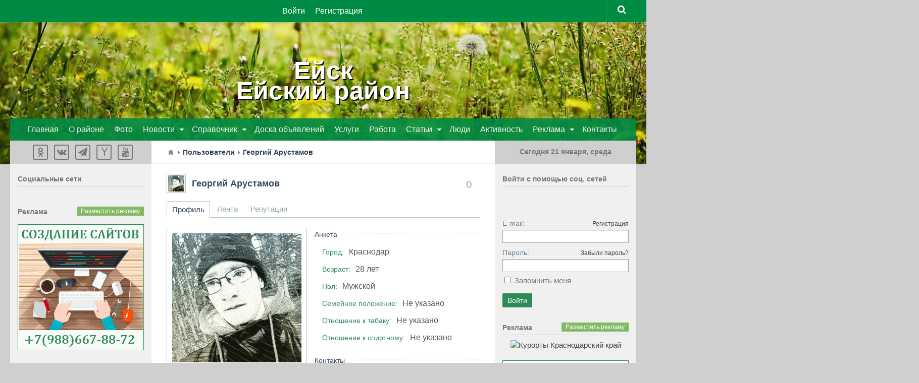

--- FILE ---
content_type: text/css
request_url: http://www.xn--e1agcbd5b.xn--p1ai/templates/city/controllers/users/styles.css
body_size: 7712
content:
#user_profile {
    clear:both;
    overflow: hidden;
}

#user_profile_title {
    overflow:hidden;
    font-size:21px;
}

#user_profile_title .avatar {
    float:left;
    overflow:hidden;
    padding:2px;
    border:solid 1px #B3C2C9;
    margin-right: 10px;
}

#user_profile_title .avatar img { display:block; }

#user_profile_title .name {
  line-height: 38px;
  padding-left: 50px;
  width: 500px;
  font-size: 18px;
}
#user_profile_title .name_with_status { line-height: initial; margin-top:-4px; }
#user_profile_title .name a { color: #34495E; text-decoration: none; }
#user_profile_title .name a:hover { text-decoration: underline; }

#user_profile_title .status { font-size:12px; line-height: normal;  }
#user_profile_title .status .text { color:#34495e; }
#user_profile_title .status .reply {
    margin-left:5px;
    padding-left:18px;
    background:url("../../images/icons/comment-small.png") no-repeat left center;
}

#user_profile_title .status .delete {
    padding-left: 5px;
}

#user_profile_title .is_locked{
    font-size: small;
    color:red;
    margin-left:15px;
}

/* ========================================================================== */

#user_profile_rates{
    float:right;
    margin-top:6px;
}
#user_profile_rates .block{
    float:left;
    height:20px;
    line-height:20px;
    margin-right:5px;
    padding:5px 10px;
    border-radius: 6px;
    font-size:21px;
}

#user_profile_rates .negative { color:red; }
#user_profile_rates .positive { color:green; }

#user_profile_rates .value{
    cursor: help;
}

#user_profile_rates .karma .value,
#user_profile_rates .karma .thumb{
    float:left;
}
#user_profile_rates .karma .thumb{
    display:inline-block;
    width:16px;
    height:16px;
    background: url("../../images/icons/vote_thumbs.png") no-repeat left center;
    margin-top:2px;
    opacity: 0.5;
}
#user_profile_rates .karma .thumb:hover{
    opacity:1;
}
#user_profile_rates .karma .thumb_up{
    background-position: 0 0;
    margin-right:5px;
}
#user_profile_rates .karma .thumb_down{
    background-position: -16px 0;
    margin-left:5px;
}

/* ========================================================================== */

#user_status_widget{
    background-color:#F4FAFC;
    padding:5px;
    padding-right:8px;
    border-radius: 6px;
    margin-top:10px;
    overflow: hidden;
}

#user_status_widget .input{
    border-color:#A3CAE0;
}

#user_status_widget.loading {
    background-position: center center;
}

#user_status_widget.loading .input{
    visibility: hidden;
}

/* ========================================================================== */

#user_profile_tabs { margin-top:15px; }
#user_content_pills { margin-bottom: 20px; }
#user_content_folders { margin-bottom: 20px; }

/* ========================================================================== */

#user_profile #left_column {
    float:left;
}
#user_profile #right_column {
    overflow: auto;
}

#user_profile #left_column .block{
    border:solid 1px #B3C2C9;
    border-bottom: none;
    margin-right: 15px;
    min-width: 200px;
    padding:10px;
}

#user_profile #left_column .block:last-child{
    border-bottom:solid 1px #B3C2C9;
}

/* ========================================================================== */

#user_profile #avatar {
    padding-bottom:0px;
    text-align: center;
}

/* ========================================================================== */

#user_profile .block .details,
#user_profile .block .details li {
    margin:0;
    padding:0;
    list-style: none;
    color:#68809B;
    font-size:12px;
}

#user_profile .block .details strong,
#user_profile .block .block-title {
    color:#34495e;
    font-weight:normal;
}

#user_profile .block .details .online{
    color:green;
}

#user_profile .block .block-title {
    margin-bottom:6px;
    font-weight: bold;
}

/* ========================================================================== */

#user_profile .block .content_counts,
#user_profile .block .content_counts li {
    list-style: none; margin:0; padding:0;
}

#user_profile .block .content_counts {
    margin:-10px;
}

#user_profile .block .content_counts li {
    border-bottom: solid 1px #B3C2C9;
}

#user_profile .block .content_counts li:last-child {
    border:none;
}

#user_profile .block .content_counts a {
  color: #419566 !important;
  display: block;
  font-size: 16px !important;
  height: 24px;
  line-height: 24px;
  overflow: hidden;
  padding: 4px 10px;
  text-decoration: none;
}

#user_profile .block .content_counts a:hover {
    background:#E1EBEF;
}

#user_profile .block .content_counts a .counter {
    display:block;
    overflow:hidden;
    height:24px;
    line-height:24px;
    color:#34495E;
    float:right;
    padding:0 6px;
    font-size:12px;
}

/* ========================================================================== */

#user_profile .friends-list {
  max-width: 256px;
  overflow: hidden;
}
#user_profile .friends-list img {
 width:31px;
 height:31px;
}

#user_profile .friends-list a {
    text-decoration:none;
    display: block;
    float:left;
    overflow: hidden;
    margin-right: 1px;
    margin-bottom: 1px;
}

#user_profile .friends-list a span {
    display: block;
    float: left;
    height:32px;
    line-height:32px;
}

#user_profile .friends-list a:hover {
    opacity: 0.75;
}

/* ========================================================================== */

#user_profile #information{
    padding:0px;
}

#user_profile #information .fieldset_title{
    border-top: dotted 1px #B3C2C9;
    margin-bottom: 25px;
    margin-top:10px;
}

#user_profile #information .fieldset_title h3{
    margin:0;
    margin-top:-10px;
    background:#FFF;
    padding-right:10px;
    float:left;
    color:#34495e;
    font-weight: normal;
    font-size:14px;
}

#user_profile #information .fieldset {
    padding-bottom:15px;
}

#user_profile #information .fieldset .field {
    margin-left:15px;
    margin-bottom: 5px;
}

#user_profile #information .fieldset .field .title {
  color: #2E8B57;
  font-size: 14px;
  font-weight: normal;
}

/* ========================================================================== */

#users_karma_log_list .date{
    color:#CCCCCC;
    padding-left:5px;
    font-size:12px;
}

#users_karma_log_list .comment{
    margin-top: 4px;
    line-height: 18px;
}

#users_karma_log_list .value{
    float:right;
    margin-right: 0;
    border-radius: 4px;
    padding:3px;
}

#users_karma_log_list .value span{
    width:16px;
    height:16px;
    display: block;
    text-indent: -10000px;
    font-weight: bold;
    background: url("../../images/icons/vote_thumbs.png") no-repeat left center;
}

#users_karma_log_list .positive{
    border:solid 1px green;
}
#users_karma_log_list .positive span{
    background-position:0 0;
}

#users_karma_log_list .negative{
    border:solid 1px red;
}
#users_karma_log_list .negative span{
    background-position:-16px 0;
}

/* ========================================================================== */

#groups_invite_window{ padding:20px; }
#groups_invite_window h3 { margin:0; }
#groups_invite_window .list { margin:10px 0; }
#groups_invite_window .list select { width:300px; }

/* Media Queries ============================================================ */

@media screen and (max-width: 640px) {
    #user_profile #left_column { float:none; }
    #user_profile #left_column .block { display: none; padding:0; border:none; }
    #user_profile #left_column #avatar { display: block; margin-bottom:15px; margin-right: 0; }
    #user_profile #left_column #avatar img { width:100%; max-width:250px; }
    #user_profile_title .avatar { display:none; }
    #user_profile_title .name { padding-left:0; }
}